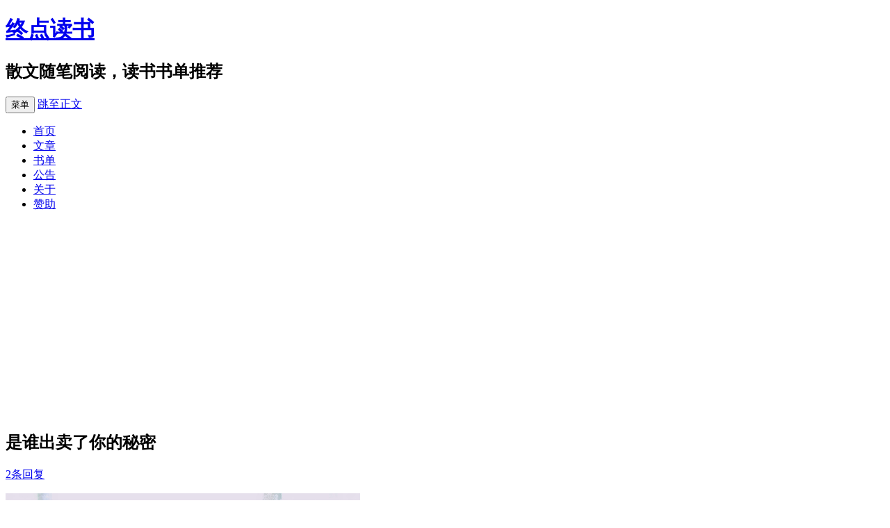

--- FILE ---
content_type: text/html; charset=UTF-8
request_url: https://finalcn.com/2013/02/2590.html
body_size: 14744
content:
<!DOCTYPE html>
<!--[if IE 7]>
<html class="ie ie7" lang="zh-Hans">
<![endif]-->
<!--[if IE 8]>
<html class="ie ie8" lang="zh-Hans">
<![endif]-->
<!--[if !(IE 7) & !(IE 8)]><!-->
<html lang="zh-Hans">
<!--<![endif]-->
<head>
<meta charset="UTF-8" />
<meta name="viewport" content="width=device-width, initial-scale=1, shrink-to-fit=no">
<meta http-equiv="X-UA-Compatible" content="IE=edge">
<title>是谁出卖了你的秘密 - 终点读书</title>
<meta name="keywords" content="信任,现实,生活" />
<meta name="description" content="最近，有一位多年的好友向我抱怨：她把一个隐私秘密告诉了关系最好、最信任的同事，要同事替她保守秘密。" />
<link rel="profile" href="https://gmpg.org/xfn/11" />
<link rel="pingback" href="https://finalcn.com/xmlrpc.php">
<!--[if lt IE 9]>
<script src="https://finalcn.com/wp-content/themes/twentytwelve/js/html5.js?ver=3.7.0" type="text/javascript"></script>
<![endif]-->
<meta name="google-adsense-account" content="ca-pub-0063924218164748">	
<meta name='robots' content='max-image-preview:large' />
<link rel='dns-prefetch' href='//fonts.googleapis.com' />
<link href='https://fonts.gstatic.com' crossorigin rel='preconnect' />
<link rel="alternate" type="application/rss+xml" title="终点读书 &raquo; Feed" href="https://finalcn.com/feed" />
<link rel="alternate" type="application/rss+xml" title="终点读书 &raquo; 评论 Feed" href="https://finalcn.com/comments/feed" />
<link rel="alternate" type="application/rss+xml" title="终点读书 &raquo; 是谁出卖了你的秘密 评论 Feed" href="https://finalcn.com/2013/02/2590.html/feed" />
<link rel="alternate" title="oEmbed (JSON)" type="application/json+oembed" href="https://finalcn.com/wp-json/oembed/1.0/embed?url=https%3A%2F%2Ffinalcn.com%2F2013%2F02%2F2590.html" />
<link rel="alternate" title="oEmbed (XML)" type="text/xml+oembed" href="https://finalcn.com/wp-json/oembed/1.0/embed?url=https%3A%2F%2Ffinalcn.com%2F2013%2F02%2F2590.html&#038;format=xml" />
<style id='wp-img-auto-sizes-contain-inline-css' type='text/css'>
img:is([sizes=auto i],[sizes^="auto," i]){contain-intrinsic-size:3000px 1500px}
/*# sourceURL=wp-img-auto-sizes-contain-inline-css */
</style>
<style id='wp-block-library-inline-css' type='text/css'>
:root{--wp-block-synced-color:#7a00df;--wp-block-synced-color--rgb:122,0,223;--wp-bound-block-color:var(--wp-block-synced-color);--wp-editor-canvas-background:#ddd;--wp-admin-theme-color:#007cba;--wp-admin-theme-color--rgb:0,124,186;--wp-admin-theme-color-darker-10:#006ba1;--wp-admin-theme-color-darker-10--rgb:0,107,160.5;--wp-admin-theme-color-darker-20:#005a87;--wp-admin-theme-color-darker-20--rgb:0,90,135;--wp-admin-border-width-focus:2px}@media (min-resolution:192dpi){:root{--wp-admin-border-width-focus:1.5px}}.wp-element-button{cursor:pointer}:root .has-very-light-gray-background-color{background-color:#eee}:root .has-very-dark-gray-background-color{background-color:#313131}:root .has-very-light-gray-color{color:#eee}:root .has-very-dark-gray-color{color:#313131}:root .has-vivid-green-cyan-to-vivid-cyan-blue-gradient-background{background:linear-gradient(135deg,#00d084,#0693e3)}:root .has-purple-crush-gradient-background{background:linear-gradient(135deg,#34e2e4,#4721fb 50%,#ab1dfe)}:root .has-hazy-dawn-gradient-background{background:linear-gradient(135deg,#faaca8,#dad0ec)}:root .has-subdued-olive-gradient-background{background:linear-gradient(135deg,#fafae1,#67a671)}:root .has-atomic-cream-gradient-background{background:linear-gradient(135deg,#fdd79a,#004a59)}:root .has-nightshade-gradient-background{background:linear-gradient(135deg,#330968,#31cdcf)}:root .has-midnight-gradient-background{background:linear-gradient(135deg,#020381,#2874fc)}:root{--wp--preset--font-size--normal:16px;--wp--preset--font-size--huge:42px}.has-regular-font-size{font-size:1em}.has-larger-font-size{font-size:2.625em}.has-normal-font-size{font-size:var(--wp--preset--font-size--normal)}.has-huge-font-size{font-size:var(--wp--preset--font-size--huge)}.has-text-align-center{text-align:center}.has-text-align-left{text-align:left}.has-text-align-right{text-align:right}.has-fit-text{white-space:nowrap!important}#end-resizable-editor-section{display:none}.aligncenter{clear:both}.items-justified-left{justify-content:flex-start}.items-justified-center{justify-content:center}.items-justified-right{justify-content:flex-end}.items-justified-space-between{justify-content:space-between}.screen-reader-text{border:0;clip-path:inset(50%);height:1px;margin:-1px;overflow:hidden;padding:0;position:absolute;width:1px;word-wrap:normal!important}.screen-reader-text:focus{background-color:#ddd;clip-path:none;color:#444;display:block;font-size:1em;height:auto;left:5px;line-height:normal;padding:15px 23px 14px;text-decoration:none;top:5px;width:auto;z-index:100000}html :where(.has-border-color){border-style:solid}html :where([style*=border-top-color]){border-top-style:solid}html :where([style*=border-right-color]){border-right-style:solid}html :where([style*=border-bottom-color]){border-bottom-style:solid}html :where([style*=border-left-color]){border-left-style:solid}html :where([style*=border-width]){border-style:solid}html :where([style*=border-top-width]){border-top-style:solid}html :where([style*=border-right-width]){border-right-style:solid}html :where([style*=border-bottom-width]){border-bottom-style:solid}html :where([style*=border-left-width]){border-left-style:solid}html :where(img[class*=wp-image-]){height:auto;max-width:100%}:where(figure){margin:0 0 1em}html :where(.is-position-sticky){--wp-admin--admin-bar--position-offset:var(--wp-admin--admin-bar--height,0px)}@media screen and (max-width:600px){html :where(.is-position-sticky){--wp-admin--admin-bar--position-offset:0px}}

/*# sourceURL=wp-block-library-inline-css */
</style><style id='global-styles-inline-css' type='text/css'>
:root{--wp--preset--aspect-ratio--square: 1;--wp--preset--aspect-ratio--4-3: 4/3;--wp--preset--aspect-ratio--3-4: 3/4;--wp--preset--aspect-ratio--3-2: 3/2;--wp--preset--aspect-ratio--2-3: 2/3;--wp--preset--aspect-ratio--16-9: 16/9;--wp--preset--aspect-ratio--9-16: 9/16;--wp--preset--color--black: #000000;--wp--preset--color--cyan-bluish-gray: #abb8c3;--wp--preset--color--white: #fff;--wp--preset--color--pale-pink: #f78da7;--wp--preset--color--vivid-red: #cf2e2e;--wp--preset--color--luminous-vivid-orange: #ff6900;--wp--preset--color--luminous-vivid-amber: #fcb900;--wp--preset--color--light-green-cyan: #7bdcb5;--wp--preset--color--vivid-green-cyan: #00d084;--wp--preset--color--pale-cyan-blue: #8ed1fc;--wp--preset--color--vivid-cyan-blue: #0693e3;--wp--preset--color--vivid-purple: #9b51e0;--wp--preset--color--blue: #21759b;--wp--preset--color--dark-gray: #444;--wp--preset--color--medium-gray: #9f9f9f;--wp--preset--color--light-gray: #e6e6e6;--wp--preset--gradient--vivid-cyan-blue-to-vivid-purple: linear-gradient(135deg,rgb(6,147,227) 0%,rgb(155,81,224) 100%);--wp--preset--gradient--light-green-cyan-to-vivid-green-cyan: linear-gradient(135deg,rgb(122,220,180) 0%,rgb(0,208,130) 100%);--wp--preset--gradient--luminous-vivid-amber-to-luminous-vivid-orange: linear-gradient(135deg,rgb(252,185,0) 0%,rgb(255,105,0) 100%);--wp--preset--gradient--luminous-vivid-orange-to-vivid-red: linear-gradient(135deg,rgb(255,105,0) 0%,rgb(207,46,46) 100%);--wp--preset--gradient--very-light-gray-to-cyan-bluish-gray: linear-gradient(135deg,rgb(238,238,238) 0%,rgb(169,184,195) 100%);--wp--preset--gradient--cool-to-warm-spectrum: linear-gradient(135deg,rgb(74,234,220) 0%,rgb(151,120,209) 20%,rgb(207,42,186) 40%,rgb(238,44,130) 60%,rgb(251,105,98) 80%,rgb(254,248,76) 100%);--wp--preset--gradient--blush-light-purple: linear-gradient(135deg,rgb(255,206,236) 0%,rgb(152,150,240) 100%);--wp--preset--gradient--blush-bordeaux: linear-gradient(135deg,rgb(254,205,165) 0%,rgb(254,45,45) 50%,rgb(107,0,62) 100%);--wp--preset--gradient--luminous-dusk: linear-gradient(135deg,rgb(255,203,112) 0%,rgb(199,81,192) 50%,rgb(65,88,208) 100%);--wp--preset--gradient--pale-ocean: linear-gradient(135deg,rgb(255,245,203) 0%,rgb(182,227,212) 50%,rgb(51,167,181) 100%);--wp--preset--gradient--electric-grass: linear-gradient(135deg,rgb(202,248,128) 0%,rgb(113,206,126) 100%);--wp--preset--gradient--midnight: linear-gradient(135deg,rgb(2,3,129) 0%,rgb(40,116,252) 100%);--wp--preset--font-size--small: 13px;--wp--preset--font-size--medium: 20px;--wp--preset--font-size--large: 36px;--wp--preset--font-size--x-large: 42px;--wp--preset--spacing--20: 0.44rem;--wp--preset--spacing--30: 0.67rem;--wp--preset--spacing--40: 1rem;--wp--preset--spacing--50: 1.5rem;--wp--preset--spacing--60: 2.25rem;--wp--preset--spacing--70: 3.38rem;--wp--preset--spacing--80: 5.06rem;--wp--preset--shadow--natural: 6px 6px 9px rgba(0, 0, 0, 0.2);--wp--preset--shadow--deep: 12px 12px 50px rgba(0, 0, 0, 0.4);--wp--preset--shadow--sharp: 6px 6px 0px rgba(0, 0, 0, 0.2);--wp--preset--shadow--outlined: 6px 6px 0px -3px rgb(255, 255, 255), 6px 6px rgb(0, 0, 0);--wp--preset--shadow--crisp: 6px 6px 0px rgb(0, 0, 0);}:where(.is-layout-flex){gap: 0.5em;}:where(.is-layout-grid){gap: 0.5em;}body .is-layout-flex{display: flex;}.is-layout-flex{flex-wrap: wrap;align-items: center;}.is-layout-flex > :is(*, div){margin: 0;}body .is-layout-grid{display: grid;}.is-layout-grid > :is(*, div){margin: 0;}:where(.wp-block-columns.is-layout-flex){gap: 2em;}:where(.wp-block-columns.is-layout-grid){gap: 2em;}:where(.wp-block-post-template.is-layout-flex){gap: 1.25em;}:where(.wp-block-post-template.is-layout-grid){gap: 1.25em;}.has-black-color{color: var(--wp--preset--color--black) !important;}.has-cyan-bluish-gray-color{color: var(--wp--preset--color--cyan-bluish-gray) !important;}.has-white-color{color: var(--wp--preset--color--white) !important;}.has-pale-pink-color{color: var(--wp--preset--color--pale-pink) !important;}.has-vivid-red-color{color: var(--wp--preset--color--vivid-red) !important;}.has-luminous-vivid-orange-color{color: var(--wp--preset--color--luminous-vivid-orange) !important;}.has-luminous-vivid-amber-color{color: var(--wp--preset--color--luminous-vivid-amber) !important;}.has-light-green-cyan-color{color: var(--wp--preset--color--light-green-cyan) !important;}.has-vivid-green-cyan-color{color: var(--wp--preset--color--vivid-green-cyan) !important;}.has-pale-cyan-blue-color{color: var(--wp--preset--color--pale-cyan-blue) !important;}.has-vivid-cyan-blue-color{color: var(--wp--preset--color--vivid-cyan-blue) !important;}.has-vivid-purple-color{color: var(--wp--preset--color--vivid-purple) !important;}.has-black-background-color{background-color: var(--wp--preset--color--black) !important;}.has-cyan-bluish-gray-background-color{background-color: var(--wp--preset--color--cyan-bluish-gray) !important;}.has-white-background-color{background-color: var(--wp--preset--color--white) !important;}.has-pale-pink-background-color{background-color: var(--wp--preset--color--pale-pink) !important;}.has-vivid-red-background-color{background-color: var(--wp--preset--color--vivid-red) !important;}.has-luminous-vivid-orange-background-color{background-color: var(--wp--preset--color--luminous-vivid-orange) !important;}.has-luminous-vivid-amber-background-color{background-color: var(--wp--preset--color--luminous-vivid-amber) !important;}.has-light-green-cyan-background-color{background-color: var(--wp--preset--color--light-green-cyan) !important;}.has-vivid-green-cyan-background-color{background-color: var(--wp--preset--color--vivid-green-cyan) !important;}.has-pale-cyan-blue-background-color{background-color: var(--wp--preset--color--pale-cyan-blue) !important;}.has-vivid-cyan-blue-background-color{background-color: var(--wp--preset--color--vivid-cyan-blue) !important;}.has-vivid-purple-background-color{background-color: var(--wp--preset--color--vivid-purple) !important;}.has-black-border-color{border-color: var(--wp--preset--color--black) !important;}.has-cyan-bluish-gray-border-color{border-color: var(--wp--preset--color--cyan-bluish-gray) !important;}.has-white-border-color{border-color: var(--wp--preset--color--white) !important;}.has-pale-pink-border-color{border-color: var(--wp--preset--color--pale-pink) !important;}.has-vivid-red-border-color{border-color: var(--wp--preset--color--vivid-red) !important;}.has-luminous-vivid-orange-border-color{border-color: var(--wp--preset--color--luminous-vivid-orange) !important;}.has-luminous-vivid-amber-border-color{border-color: var(--wp--preset--color--luminous-vivid-amber) !important;}.has-light-green-cyan-border-color{border-color: var(--wp--preset--color--light-green-cyan) !important;}.has-vivid-green-cyan-border-color{border-color: var(--wp--preset--color--vivid-green-cyan) !important;}.has-pale-cyan-blue-border-color{border-color: var(--wp--preset--color--pale-cyan-blue) !important;}.has-vivid-cyan-blue-border-color{border-color: var(--wp--preset--color--vivid-cyan-blue) !important;}.has-vivid-purple-border-color{border-color: var(--wp--preset--color--vivid-purple) !important;}.has-vivid-cyan-blue-to-vivid-purple-gradient-background{background: var(--wp--preset--gradient--vivid-cyan-blue-to-vivid-purple) !important;}.has-light-green-cyan-to-vivid-green-cyan-gradient-background{background: var(--wp--preset--gradient--light-green-cyan-to-vivid-green-cyan) !important;}.has-luminous-vivid-amber-to-luminous-vivid-orange-gradient-background{background: var(--wp--preset--gradient--luminous-vivid-amber-to-luminous-vivid-orange) !important;}.has-luminous-vivid-orange-to-vivid-red-gradient-background{background: var(--wp--preset--gradient--luminous-vivid-orange-to-vivid-red) !important;}.has-very-light-gray-to-cyan-bluish-gray-gradient-background{background: var(--wp--preset--gradient--very-light-gray-to-cyan-bluish-gray) !important;}.has-cool-to-warm-spectrum-gradient-background{background: var(--wp--preset--gradient--cool-to-warm-spectrum) !important;}.has-blush-light-purple-gradient-background{background: var(--wp--preset--gradient--blush-light-purple) !important;}.has-blush-bordeaux-gradient-background{background: var(--wp--preset--gradient--blush-bordeaux) !important;}.has-luminous-dusk-gradient-background{background: var(--wp--preset--gradient--luminous-dusk) !important;}.has-pale-ocean-gradient-background{background: var(--wp--preset--gradient--pale-ocean) !important;}.has-electric-grass-gradient-background{background: var(--wp--preset--gradient--electric-grass) !important;}.has-midnight-gradient-background{background: var(--wp--preset--gradient--midnight) !important;}.has-small-font-size{font-size: var(--wp--preset--font-size--small) !important;}.has-medium-font-size{font-size: var(--wp--preset--font-size--medium) !important;}.has-large-font-size{font-size: var(--wp--preset--font-size--large) !important;}.has-x-large-font-size{font-size: var(--wp--preset--font-size--x-large) !important;}
/*# sourceURL=global-styles-inline-css */
</style>

<style id='classic-theme-styles-inline-css' type='text/css'>
/*! This file is auto-generated */
.wp-block-button__link{color:#fff;background-color:#32373c;border-radius:9999px;box-shadow:none;text-decoration:none;padding:calc(.667em + 2px) calc(1.333em + 2px);font-size:1.125em}.wp-block-file__button{background:#32373c;color:#fff;text-decoration:none}
/*# sourceURL=/wp-includes/css/classic-themes.min.css */
</style>
<link rel='stylesheet' id='twentytwelve-fonts-css' href='https://fonts.googleapis.com/css?family=Open+Sans%3A400italic%2C700italic%2C400%2C700&#038;subset=latin%2Clatin-ext&#038;display=fallback' type='text/css' media='all' />
<link rel='stylesheet' id='twentytwelve-style-css' href='https://finalcn.com/wp-content/themes/twentytwelve/style.css?ver=20221101' type='text/css' media='all' />
<link rel='stylesheet' id='twentytwelve-block-style-css' href='https://finalcn.com/wp-content/themes/twentytwelve/css/blocks.css?ver=20190406' type='text/css' media='all' />
<link rel='stylesheet' id='dark-mode-css' href='https://finalcn.com/wp-content/themes/twentytwelve/dark-mode.css?ver=1.0.0' type='text/css' media='all' />
<script type="76bf0a67d513f8c97f596782-text/javascript" src="https://finalcn.com/wp-includes/js/jquery/jquery.min.js?ver=3.7.1" id="jquery-core-js"></script>
<script type="76bf0a67d513f8c97f596782-text/javascript" src="https://finalcn.com/wp-includes/js/jquery/jquery-migrate.min.js?ver=3.4.1" id="jquery-migrate-js"></script>
<link rel="https://api.w.org/" href="https://finalcn.com/wp-json/" /><link rel="alternate" title="JSON" type="application/json" href="https://finalcn.com/wp-json/wp/v2/posts/2590" /><link rel="EditURI" type="application/rsd+xml" title="RSD" href="https://finalcn.com/xmlrpc.php?rsd" />
<meta name="generator" content="WordPress 6.9" />
<link rel="canonical" href="https://finalcn.com/2013/02/2590.html" />
<link rel='shortlink' href='https://finalcn.com/?p=2590' />
<style type="text/css">.recentcomments a{display:inline !important;padding:0 !important;margin:0 !important;}</style><link rel='stylesheet' id='yarppRelatedCss-css' href='https://finalcn.com/wp-content/plugins/yet-another-related-posts-plugin/style/related.css?ver=5.30.11' type='text/css' media='all' />
</head>

<body class="wp-singular post-template-default single single-post postid-2590 single-format-standard wp-embed-responsive wp-theme-twentytwelve custom-font-enabled single-author">
<div id="page" class="hfeed site">
	<header id="masthead" class="site-header">
		<hgroup>
			<h1 class="site-title"><a href="https://finalcn.com/" title="终点读书" rel="home">终点读书</a></h1>
			<h2 class="site-description">散文随笔阅读，读书书单推荐</h2>
		</hgroup>

		<nav id="site-navigation" class="main-navigation">
			<button class="menu-toggle">菜单</button>
			<a class="assistive-text" href="#content" title="跳至正文">跳至正文</a>
			<div class="menu-menus-container"><ul id="menu-menus" class="nav-menu"><li id="menu-item-6" class="menu-item menu-item-type-custom menu-item-object-custom menu-item-6"><a href="http://www.finalcn.com/">首页</a></li>
<li id="menu-item-13419" class="menu-item menu-item-type-taxonomy menu-item-object-category current-post-ancestor current-menu-parent current-post-parent menu-item-13419"><a href="https://finalcn.com/category/article">文章</a></li>
<li id="menu-item-13327" class="menu-item menu-item-type-taxonomy menu-item-object-category menu-item-13327"><a href="https://finalcn.com/category/book">书单</a></li>
<li id="menu-item-12301" class="menu-item menu-item-type-taxonomy menu-item-object-category menu-item-12301"><a href="https://finalcn.com/category/notice">公告</a></li>
<li id="menu-item-11011" class="menu-item menu-item-type-post_type menu-item-object-page menu-item-11011"><a href="https://finalcn.com/about">关于</a></li>
<li id="menu-item-13423" class="menu-item menu-item-type-post_type menu-item-object-page menu-item-13423"><a href="https://finalcn.com/sponsor1">赞助</a></li>
</ul></div>		</nav><!-- #site-navigation -->

			</header><!-- #masthead -->

	<div id="main" class="wrapper">

	<div id="primary" class="site-content">
		<div id="content" role="main">

			
				
	<article id="post-2590" class="post-2590 post type-post status-publish format-standard hentry category-article tag-200 tag-96 tag-18">
				<header class="entry-header">
			
						<h2 class="entry-title">是谁出卖了你的秘密</h2>
										<div class="comments-link">
					<a href="https://finalcn.com/2013/02/2590.html#comments">2条回复</a>				</div><!-- .comments-link -->
					</header><!-- .entry-header -->

				<div class="entry-content">
			<p><img decoding="async" alt="清新、治愈系、美好、姑娘" src="http://www.finalcn.com/wp-content/uploads/2013/02/0236196GL.jpg" /></p>
<p>作者： 孙亮</p>
<p>最近，有一位多年的好友向我抱怨：她把一个隐私秘密告诉了关系最好、最信任的同事，要同事替她保守秘密。这个同事信誓旦旦地说绝对不会告诉别人，但不久却发现全公司所有的同事都知道了这个秘密，都用异样的眼光看着她，让她在公司抬不起头来，甚至还传到了公司老总的耳朵里。虽然在公司发展得很好，但她也只有辞职离开这个公司，另谋出路。她恨透了那个出卖她的家伙。<span id="more-2590"></span></p>
<p>我的这个朋友有点大大咧咧，喜欢说话，这样的事情其实早已不是第一次发生。听了她的抱怨，我笑了笑。我说：“别生气了，我最近看了一个故事很不错，讲给你听听：</p>
<p>“森林里，很多动物特别是狐狸垂涎刺猬的美味很久了，但一直苦于刺猬的一身硬刺——只要狐狸一靠近，刺猬便蜷成一个大刺球，让狐狸一点办法都没有。</p>
<p>“刺猬和乌鸦是好朋友。一天，刺猬和乌鸦聊天，乌鸦很羡慕刺猬有这么好的铠甲，便说：‘刺猬老兄，你的这一身铠甲真好啊，就连森林里最狡猾的狐狸都拿你没有办法，我真崇拜你，要是我能有这身铠甲就好了，就不会被其他动物欺负了！’刺猬经不起乌鸦的吹捧，有点飘飘然，忍不住对乌鸦说：‘乌鸦老弟，其实，我的铠甲也不是没有弱点，当我全身蜷起时，腹部还有一个小眼不能完全蜷起。如果朝那个小眼吹气，我受不了痒，就会打开身体。’乌鸦听了十分惊讶，原来刺猬还有这样一个小秘密。刺猬说完后，对乌鸦说，‘你是我最好、最信任的朋友，我这个秘密只跟你说过，你可千万要替我保密，要是传出去被其他动物特别是那讨厌的狐狸知道了，那我就死定了。’乌鸦信誓旦旦地说：‘刺猬老兄，放心好了，你是我的好朋友、好兄弟，我怎么会出卖你呢？’</p>
<p>“喜鹊是乌鸦最好的朋友，一次闲聊乌鸦说漏了嘴，把刺猬的这个秘密告诉了喜鹊，但要求喜鹊千万不能告诉其他动物，特别是讨厌的狐狸，喜鹊也信誓旦旦地答应了。后来，喜鹊也不小心告诉了大雁，大雁告诉了百灵，百灵告诉了鹦鹉……不久，包括松鼠在内的很多动物都知道了刺猬的秘密。一次，松鼠一不小心落在了狐狸的手中。就在狐狸要吃掉松鼠的时候，松鼠突然想到了刺猬的秘密，便对狐狸说：‘狐狸大哥，听说你很想尝尝刺猬的美味，如果你放了我，我就告诉你刺猬的死穴。’狐狸眼珠子一转，便放了松鼠，松鼠就把刺猬的秘密告诉了狐狸。</p>
<p>“结果可想而知，在狐狸咬住刺猬，刺猬像往常一样蜷起身体用坚硬的铠甲护身时，狐狸向它柔软的腹部小孔里吹气，受不了痒的刺猬不得不打开身体，在即将成为狐狸口中的美餐时，刺猬绝望地大喊：‘乌鸦，我是那么信任你，你为什么要出卖我！’”</p>
<p>到底是谁出卖了刺猬呢？是乌鸦，是喜鹊、大雁、百灵、鹦鹉……还是松鼠？</p>
<p>朋友一言未发，听着我讲完故事，若有所思。四目相对，我知道她应该明白“是谁出卖了刺猬”，也应该想明白了她为什么会出现之前的那些情况，也许还知道了今后该如何去保守自己的秘密。</p>
<p>是谁出卖了刺猬？其实，真正出卖刺猬的恰恰正是它自己！因为正是它自己第一个说出这个秘密的，它不明白生活在一个充满危险、弱肉强食的森林里，只有它的一身硬刺才能唯一并真正地保护自己，而它却为逞一时口舌之快，把自身的致命弱点告诉了所谓的好朋友——乌鸦，而最终自己却成为狐狸口中的美餐。</p>
<p>和刺猬一样，每个人都有其心灵最柔软的地方、最不愿意让人知道的秘密，在并不平坦的人生道路上行走，在竞争激烈的职场上拼斗，自己的秘密正是自己弱点和隐痛，唯有很好的守住这个秘密才能更好地保护自己。但很多时候第一个说出秘密的人正是你自己，如果一个人，自己都不能替自己保守秘密，又怎能苛求别人的坚守？别埋怨别人的“出卖”，你的秘密要你自己保守。</p>
<div class='yarpp yarpp-related yarpp-related-website yarpp-template-list'>
<!-- YARPP List -->
<h3>相关文章：</h3><ol>
<li><a href="https://finalcn.com/2013/01/1972.html" rel="bookmark" title="我们生活在巨大的差距里">我们生活在巨大的差距里</a></li>
<li><a href="https://finalcn.com/2013/04/4181.html" rel="bookmark" title="我们心中的蛀虫">我们心中的蛀虫</a></li>
<li><a href="https://finalcn.com/2013/01/1218.html" rel="bookmark" title="普通人的绝症">普通人的绝症</a></li>
<li><a href="https://finalcn.com/2013/05/4768.html" rel="bookmark" title="正视现实">正视现实</a></li>
</ol>
</div>
			
						<!--google ad-->
			<script async src="https://pagead2.googlesyndication.com/pagead/js/adsbygoogle.js?client=ca-pub-0063924218164748" crossorigin="anonymous" type="76bf0a67d513f8c97f596782-text/javascript"></script>
<!-- blog-article -->
<ins class="adsbygoogle"
     style="display:block"
     data-ad-client="ca-pub-0063924218164748"
     data-ad-slot="8380712941"
     data-ad-format="auto"
     data-full-width-responsive="true"></ins>
<script type="76bf0a67d513f8c97f596782-text/javascript">
     (adsbygoogle = window.adsbygoogle || []).push({});
</script>
		<!-- google ad -->	
								
			
					</div><!-- .entry-content -->
		
		<footer class="entry-meta">
			本条目发布于<a href="https://finalcn.com/2013/02/2590.html" title="12:00" rel="bookmark"><time class="entry-date" datetime="2013-02-24T12:00:10+08:00">2013-02-24</time></a>。属于<a href="https://finalcn.com/category/article" rel="category tag">文章</a>分类，被贴了 <a href="https://finalcn.com/tag/%e4%bf%a1%e4%bb%bb" rel="tag">信任</a>、<a href="https://finalcn.com/tag/%e7%8e%b0%e5%ae%9e" rel="tag">现实</a>、<a href="https://finalcn.com/tag/%e7%94%9f%e6%b4%bb" rel="tag">生活</a> 标签。<span class="by-author">作者是<span class="author vcard"><a class="url fn n" href="https://finalcn.com/author/finalcn" title="查看所有由终点读书发布的文章" rel="author">终点读书</a></span>。</span>			5,988 次浏览<!-- 展示阅读数 -->
								</footer><!-- .entry-meta -->
	</article><!-- #post -->

				<nav class="nav-single">
					<h3 class="assistive-text">文章导航</h3>
					<span class="nav-previous"><a href="https://finalcn.com/2013/02/2584.html" rel="prev"><span class="meta-nav">&larr;</span> 父亲最后的回应</a></span>
					<span class="nav-next"><a href="https://finalcn.com/2013/02/2613.html" rel="next">想报复，请活得光彩照人 <span class="meta-nav">&rarr;</span></a></span>
				</nav><!-- .nav-single -->

				
<div id="comments" class="comments-area">

	
			<h2 class="comments-title">
			《<span>是谁出卖了你的秘密</span>》有2个想法		</h2>

		<ol class="commentlist">
					<li class="comment even thread-even depth-1" id="li-comment-830">
		<article id="comment-830" class="comment">
			<header class="comment-meta comment-author vcard">
				<img alt='' src='https://gravatar.lingchenzi.com/avatar/b0f6850536824e31780086083f795773a66ac57398cf14af9cc6ac0780f6d4f2?s=44&#038;d=identicon&#038;r=g' srcset='https://gravatar.lingchenzi.com/avatar/b0f6850536824e31780086083f795773a66ac57398cf14af9cc6ac0780f6d4f2?s=88&#038;d=identicon&#038;r=g 2x' class='avatar avatar-44 photo' height='44' width='44' decoding='async'/><cite><b class="fn">独孤剑圣</b> </cite><a href="https://finalcn.com/2013/02/2590.html#comment-830"><time datetime="2013-03-03T20:44:30+08:00">2013-03-03 20:44</time></a>				</header><!-- .comment-meta -->

				
				
				<section class="comment-content comment">
				<p>和刺猬一样，每个人都有其心灵最柔软的地方、最不愿意让人知道的秘密，在并不平坦的人生道路上行走，在竞争激烈的职场上拼斗，自己的秘密正是自己弱点和隐痛，唯有很好的守住这个秘密才能更好地保护自己。但很多时候第一个说出秘密的人正是你自己，如果一个人，自己都不能替自己保守秘密，又怎能苛求别人的坚守？别埋怨别人的“出卖”，你的秘密要你自己保守。</p>
								</section><!-- .comment-content -->

				<div class="reply">
				<a rel="nofollow" class="comment-reply-link" href="https://finalcn.com/2013/02/2590.html?replytocom=830#respond" data-commentid="830" data-postid="2590" data-belowelement="comment-830" data-respondelement="respond" data-replyto="回复给 独孤剑圣" aria-label="回复给 独孤剑圣">回复</a> <span>&darr;</span>				</div><!-- .reply -->
			</article><!-- #comment-## -->
				</li><!-- #comment-## -->
		<li class="comment odd alt thread-odd thread-alt depth-1" id="li-comment-21525">
		<article id="comment-21525" class="comment">
			<header class="comment-meta comment-author vcard">
				<img alt='' src='https://gravatar.lingchenzi.com/avatar/55d3bd5737f7d3a95dc194ab2b27da4e901464b457598734422177f294ddda73?s=44&#038;d=identicon&#038;r=g' srcset='https://gravatar.lingchenzi.com/avatar/55d3bd5737f7d3a95dc194ab2b27da4e901464b457598734422177f294ddda73?s=88&#038;d=identicon&#038;r=g 2x' class='avatar avatar-44 photo' height='44' width='44' decoding='async'/><cite><b class="fn">出发吧</b> </cite><a href="https://finalcn.com/2013/02/2590.html#comment-21525"><time datetime="2015-01-04T10:08:02+08:00">2015-01-04 10:08</time></a>				</header><!-- .comment-meta -->

				
				
				<section class="comment-content comment">
				<p>逞口舌之快是人的弱点，失去了理性控制得嘴巴害了自己</p>
								</section><!-- .comment-content -->

				<div class="reply">
				<a rel="nofollow" class="comment-reply-link" href="https://finalcn.com/2013/02/2590.html?replytocom=21525#respond" data-commentid="21525" data-postid="2590" data-belowelement="comment-21525" data-respondelement="respond" data-replyto="回复给 出发吧" aria-label="回复给 出发吧">回复</a> <span>&darr;</span>				</div><!-- .reply -->
			</article><!-- #comment-## -->
				</li><!-- #comment-## -->
		</ol><!-- .commentlist -->

		
		
	
		<div id="respond" class="comment-respond">
		<h3 id="reply-title" class="comment-reply-title">发表回复 <small><a rel="nofollow" id="cancel-comment-reply-link" href="/2013/02/2590.html#respond" style="display:none;">取消回复</a></small></h3><form action="https://finalcn.com/wp-comments-post.php" method="post" id="commentform" class="comment-form"><p class="comment-notes"><span id="email-notes">您的邮箱地址不会被公开。</span> <span class="required-field-message">必填项已用 <span class="required">*</span> 标注</span></p><p class="comment-form-comment"><label for="comment">评论 <span class="required">*</span></label> <textarea id="comment" name="comment" cols="45" rows="8" maxlength="65525" required="required"></textarea></p><p class="comment-form-author"><label for="author">显示名称 <span class="required">*</span></label> <input id="author" name="author" type="text" value="" size="30" maxlength="245" autocomplete="name" required="required" /></p>
<p class="comment-form-email"><label for="email">邮箱 <span class="required">*</span></label> <input id="email" name="email" type="text" value="" size="30" maxlength="100" aria-describedby="email-notes" autocomplete="email" required="required" /></p>
<p class="comment-form-url"><label for="url">网站</label> <input id="url" name="url" type="text" value="" size="30" maxlength="200" autocomplete="url" /></p>
<p class="form-submit"><input name="submit" type="submit" id="submit" class="submit" value="发表评论" /> <input type='hidden' name='comment_post_ID' value='2590' id='comment_post_ID' />
<input type='hidden' name='comment_parent' id='comment_parent' value='0' />
</p><p style="display: none;"><input type="hidden" id="akismet_comment_nonce" name="akismet_comment_nonce" value="69194ee7a5" /></p><p style="display: none !important;" class="akismet-fields-container" data-prefix="ak_"><label>&#916;<textarea name="ak_hp_textarea" cols="45" rows="8" maxlength="100"></textarea></label><input type="hidden" id="ak_js_1" name="ak_js" value="209"/><script type="76bf0a67d513f8c97f596782-text/javascript">document.getElementById( "ak_js_1" ).setAttribute( "value", ( new Date() ).getTime() );</script></p></form>	</div><!-- #respond -->
	
</div><!-- #comments .comments-area -->

			
		</div><!-- #content -->
	</div><!-- #primary -->


			<div id="secondary" class="widget-area" role="complementary">
			<aside id="search-6" class="widget widget_search"><form role="search" method="get" id="searchform" class="searchform" action="https://finalcn.com/">
				<div>
					<label class="screen-reader-text" for="s">搜索：</label>
					<input type="text" value="" name="s" id="s" />
					<input type="submit" id="searchsubmit" value="搜索" />
				</div>
			</form></aside><aside id="custom_html-2" class="widget_text widget widget_custom_html"><div class="textwidget custom-html-widget"><!-- ad --><script async src="https://pagead2.googlesyndication.com/pagead/js/adsbygoogle.js" type="76bf0a67d513f8c97f596782-text/javascript"></script>
<!-- finalcn-sidebar -->
<ins class="adsbygoogle"
     style="display:block"
     data-ad-client="ca-pub-0063924218164748"
     data-ad-slot="6809669327"
     data-ad-format="auto"
     data-full-width-responsive="true"></ins>
<script type="76bf0a67d513f8c97f596782-text/javascript">
     (adsbygoogle = window.adsbygoogle || []).push({});
</script><!-- ad --></div></aside><aside id="archives-6" class="widget widget_archive"><h3 class="widget-title">归档</h3>		<label class="screen-reader-text" for="archives-dropdown-6">归档</label>
		<select id="archives-dropdown-6" name="archive-dropdown">
			
			<option value="">选择月份</option>
				<option value='https://finalcn.com/date/2025/10'> 2025 年 10 月 &nbsp;(1)</option>
	<option value='https://finalcn.com/date/2024/12'> 2024 年 12 月 &nbsp;(1)</option>
	<option value='https://finalcn.com/date/2024/10'> 2024 年 10 月 &nbsp;(1)</option>
	<option value='https://finalcn.com/date/2024/09'> 2024 年 9 月 &nbsp;(1)</option>
	<option value='https://finalcn.com/date/2024/08'> 2024 年 8 月 &nbsp;(1)</option>
	<option value='https://finalcn.com/date/2024/07'> 2024 年 7 月 &nbsp;(5)</option>
	<option value='https://finalcn.com/date/2024/06'> 2024 年 6 月 &nbsp;(1)</option>
	<option value='https://finalcn.com/date/2024/04'> 2024 年 4 月 &nbsp;(9)</option>
	<option value='https://finalcn.com/date/2024/01'> 2024 年 1 月 &nbsp;(1)</option>
	<option value='https://finalcn.com/date/2023/12'> 2023 年 12 月 &nbsp;(1)</option>
	<option value='https://finalcn.com/date/2023/01'> 2023 年 1 月 &nbsp;(1)</option>
	<option value='https://finalcn.com/date/2022/12'> 2022 年 12 月 &nbsp;(3)</option>
	<option value='https://finalcn.com/date/2022/05'> 2022 年 5 月 &nbsp;(1)</option>
	<option value='https://finalcn.com/date/2022/03'> 2022 年 3 月 &nbsp;(1)</option>
	<option value='https://finalcn.com/date/2022/01'> 2022 年 1 月 &nbsp;(2)</option>
	<option value='https://finalcn.com/date/2021/12'> 2021 年 12 月 &nbsp;(1)</option>
	<option value='https://finalcn.com/date/2021/11'> 2021 年 11 月 &nbsp;(1)</option>
	<option value='https://finalcn.com/date/2021/08'> 2021 年 8 月 &nbsp;(1)</option>
	<option value='https://finalcn.com/date/2021/05'> 2021 年 5 月 &nbsp;(1)</option>
	<option value='https://finalcn.com/date/2021/03'> 2021 年 3 月 &nbsp;(1)</option>
	<option value='https://finalcn.com/date/2021/01'> 2021 年 1 月 &nbsp;(2)</option>
	<option value='https://finalcn.com/date/2020/12'> 2020 年 12 月 &nbsp;(4)</option>
	<option value='https://finalcn.com/date/2020/01'> 2020 年 1 月 &nbsp;(1)</option>
	<option value='https://finalcn.com/date/2019/06'> 2019 年 6 月 &nbsp;(1)</option>
	<option value='https://finalcn.com/date/2019/05'> 2019 年 5 月 &nbsp;(1)</option>
	<option value='https://finalcn.com/date/2019/04'> 2019 年 4 月 &nbsp;(1)</option>
	<option value='https://finalcn.com/date/2019/03'> 2019 年 3 月 &nbsp;(1)</option>
	<option value='https://finalcn.com/date/2019/02'> 2019 年 2 月 &nbsp;(2)</option>
	<option value='https://finalcn.com/date/2019/01'> 2019 年 1 月 &nbsp;(4)</option>
	<option value='https://finalcn.com/date/2018/12'> 2018 年 12 月 &nbsp;(2)</option>
	<option value='https://finalcn.com/date/2018/11'> 2018 年 11 月 &nbsp;(2)</option>
	<option value='https://finalcn.com/date/2018/10'> 2018 年 10 月 &nbsp;(3)</option>
	<option value='https://finalcn.com/date/2018/09'> 2018 年 9 月 &nbsp;(2)</option>
	<option value='https://finalcn.com/date/2018/08'> 2018 年 8 月 &nbsp;(2)</option>
	<option value='https://finalcn.com/date/2018/07'> 2018 年 7 月 &nbsp;(2)</option>
	<option value='https://finalcn.com/date/2018/06'> 2018 年 6 月 &nbsp;(2)</option>
	<option value='https://finalcn.com/date/2018/05'> 2018 年 5 月 &nbsp;(4)</option>
	<option value='https://finalcn.com/date/2018/04'> 2018 年 4 月 &nbsp;(4)</option>
	<option value='https://finalcn.com/date/2018/03'> 2018 年 3 月 &nbsp;(4)</option>
	<option value='https://finalcn.com/date/2018/02'> 2018 年 2 月 &nbsp;(2)</option>
	<option value='https://finalcn.com/date/2018/01'> 2018 年 1 月 &nbsp;(5)</option>
	<option value='https://finalcn.com/date/2017/12'> 2017 年 12 月 &nbsp;(8)</option>
	<option value='https://finalcn.com/date/2017/11'> 2017 年 11 月 &nbsp;(1)</option>
	<option value='https://finalcn.com/date/2017/08'> 2017 年 8 月 &nbsp;(2)</option>
	<option value='https://finalcn.com/date/2017/07'> 2017 年 7 月 &nbsp;(2)</option>
	<option value='https://finalcn.com/date/2017/06'> 2017 年 6 月 &nbsp;(6)</option>
	<option value='https://finalcn.com/date/2017/05'> 2017 年 5 月 &nbsp;(2)</option>
	<option value='https://finalcn.com/date/2017/04'> 2017 年 4 月 &nbsp;(2)</option>
	<option value='https://finalcn.com/date/2017/03'> 2017 年 3 月 &nbsp;(2)</option>
	<option value='https://finalcn.com/date/2017/02'> 2017 年 2 月 &nbsp;(1)</option>
	<option value='https://finalcn.com/date/2017/01'> 2017 年 1 月 &nbsp;(1)</option>
	<option value='https://finalcn.com/date/2016/12'> 2016 年 12 月 &nbsp;(4)</option>
	<option value='https://finalcn.com/date/2016/11'> 2016 年 11 月 &nbsp;(2)</option>
	<option value='https://finalcn.com/date/2016/10'> 2016 年 10 月 &nbsp;(2)</option>
	<option value='https://finalcn.com/date/2016/09'> 2016 年 9 月 &nbsp;(2)</option>
	<option value='https://finalcn.com/date/2016/08'> 2016 年 8 月 &nbsp;(2)</option>
	<option value='https://finalcn.com/date/2016/07'> 2016 年 7 月 &nbsp;(8)</option>
	<option value='https://finalcn.com/date/2016/06'> 2016 年 6 月 &nbsp;(9)</option>
	<option value='https://finalcn.com/date/2016/05'> 2016 年 5 月 &nbsp;(9)</option>
	<option value='https://finalcn.com/date/2016/04'> 2016 年 4 月 &nbsp;(18)</option>
	<option value='https://finalcn.com/date/2016/03'> 2016 年 3 月 &nbsp;(5)</option>
	<option value='https://finalcn.com/date/2016/02'> 2016 年 2 月 &nbsp;(2)</option>
	<option value='https://finalcn.com/date/2016/01'> 2016 年 1 月 &nbsp;(1)</option>
	<option value='https://finalcn.com/date/2015/12'> 2015 年 12 月 &nbsp;(4)</option>
	<option value='https://finalcn.com/date/2015/11'> 2015 年 11 月 &nbsp;(2)</option>
	<option value='https://finalcn.com/date/2015/10'> 2015 年 10 月 &nbsp;(5)</option>
	<option value='https://finalcn.com/date/2015/09'> 2015 年 9 月 &nbsp;(4)</option>
	<option value='https://finalcn.com/date/2015/08'> 2015 年 8 月 &nbsp;(6)</option>
	<option value='https://finalcn.com/date/2015/07'> 2015 年 7 月 &nbsp;(6)</option>
	<option value='https://finalcn.com/date/2015/06'> 2015 年 6 月 &nbsp;(15)</option>
	<option value='https://finalcn.com/date/2015/05'> 2015 年 5 月 &nbsp;(10)</option>
	<option value='https://finalcn.com/date/2015/04'> 2015 年 4 月 &nbsp;(12)</option>
	<option value='https://finalcn.com/date/2015/03'> 2015 年 3 月 &nbsp;(7)</option>
	<option value='https://finalcn.com/date/2015/02'> 2015 年 2 月 &nbsp;(2)</option>
	<option value='https://finalcn.com/date/2015/01'> 2015 年 1 月 &nbsp;(19)</option>
	<option value='https://finalcn.com/date/2014/12'> 2014 年 12 月 &nbsp;(19)</option>
	<option value='https://finalcn.com/date/2014/11'> 2014 年 11 月 &nbsp;(12)</option>
	<option value='https://finalcn.com/date/2014/10'> 2014 年 10 月 &nbsp;(7)</option>
	<option value='https://finalcn.com/date/2014/09'> 2014 年 9 月 &nbsp;(11)</option>
	<option value='https://finalcn.com/date/2014/08'> 2014 年 8 月 &nbsp;(16)</option>
	<option value='https://finalcn.com/date/2014/07'> 2014 年 7 月 &nbsp;(22)</option>
	<option value='https://finalcn.com/date/2014/06'> 2014 年 6 月 &nbsp;(27)</option>
	<option value='https://finalcn.com/date/2014/05'> 2014 年 5 月 &nbsp;(32)</option>
	<option value='https://finalcn.com/date/2014/04'> 2014 年 4 月 &nbsp;(27)</option>
	<option value='https://finalcn.com/date/2014/03'> 2014 年 3 月 &nbsp;(30)</option>
	<option value='https://finalcn.com/date/2014/02'> 2014 年 2 月 &nbsp;(11)</option>
	<option value='https://finalcn.com/date/2014/01'> 2014 年 1 月 &nbsp;(15)</option>
	<option value='https://finalcn.com/date/2013/12'> 2013 年 12 月 &nbsp;(8)</option>
	<option value='https://finalcn.com/date/2013/11'> 2013 年 11 月 &nbsp;(6)</option>
	<option value='https://finalcn.com/date/2013/10'> 2013 年 10 月 &nbsp;(3)</option>
	<option value='https://finalcn.com/date/2013/09'> 2013 年 9 月 &nbsp;(13)</option>
	<option value='https://finalcn.com/date/2013/08'> 2013 年 8 月 &nbsp;(13)</option>
	<option value='https://finalcn.com/date/2013/07'> 2013 年 7 月 &nbsp;(6)</option>
	<option value='https://finalcn.com/date/2013/06'> 2013 年 6 月 &nbsp;(14)</option>
	<option value='https://finalcn.com/date/2013/05'> 2013 年 5 月 &nbsp;(18)</option>
	<option value='https://finalcn.com/date/2013/04'> 2013 年 4 月 &nbsp;(19)</option>
	<option value='https://finalcn.com/date/2013/03'> 2013 年 3 月 &nbsp;(20)</option>
	<option value='https://finalcn.com/date/2013/02'> 2013 年 2 月 &nbsp;(19)</option>
	<option value='https://finalcn.com/date/2013/01'> 2013 年 1 月 &nbsp;(14)</option>
	<option value='https://finalcn.com/date/2012/12'> 2012 年 12 月 &nbsp;(19)</option>

		</select>

			<script type="76bf0a67d513f8c97f596782-text/javascript">
/* <![CDATA[ */

( ( dropdownId ) => {
	const dropdown = document.getElementById( dropdownId );
	function onSelectChange() {
		setTimeout( () => {
			if ( 'escape' === dropdown.dataset.lastkey ) {
				return;
			}
			if ( dropdown.value ) {
				document.location.href = dropdown.value;
			}
		}, 250 );
	}
	function onKeyUp( event ) {
		if ( 'Escape' === event.key ) {
			dropdown.dataset.lastkey = 'escape';
		} else {
			delete dropdown.dataset.lastkey;
		}
	}
	function onClick() {
		delete dropdown.dataset.lastkey;
	}
	dropdown.addEventListener( 'keyup', onKeyUp );
	dropdown.addEventListener( 'click', onClick );
	dropdown.addEventListener( 'change', onSelectChange );
})( "archives-dropdown-6" );

//# sourceURL=WP_Widget_Archives%3A%3Awidget
/* ]]> */
</script>
</aside>
		<aside id="recent-posts-6" class="widget widget_recent_entries">
		<h3 class="widget-title">近期文章</h3>
		<ul>
											<li>
					<a href="https://finalcn.com/2025/10/13490.html">一个人的村庄 周明金</a>
									</li>
											<li>
					<a href="https://finalcn.com/2024/12/13477.html">火花勋章 王若虚</a>
									</li>
											<li>
					<a href="https://finalcn.com/2024/10/13473.html">混蛋和孩子 关军</a>
									</li>
											<li>
					<a href="https://finalcn.com/2024/09/13470.html">我的父亲要结婚了 &#8211; 咪蒙</a>
									</li>
											<li>
					<a href="https://finalcn.com/2024/08/13465.html">那个谁 &#8211; 马一木</a>
									</li>
											<li>
					<a href="https://finalcn.com/2024/07/13463.html">人间卧底 &#8211; 马良</a>
									</li>
											<li>
					<a href="https://finalcn.com/2024/07/13461.html">两枚戒指 毛利</a>
									</li>
											<li>
					<a href="https://finalcn.com/2024/07/13459.html">有钱 &#8211; 小饭</a>
									</li>
											<li>
					<a href="https://finalcn.com/2024/07/13457.html">妈妈的钱都花在哪儿了 &#8211; 刘同</a>
									</li>
											<li>
					<a href="https://finalcn.com/2024/07/13455.html">机场断点 杨飞飞</a>
									</li>
					</ul>

		</aside><aside id="recent-comments-4" class="widget widget_recent_comments"><h3 class="widget-title">近期评论</h3><ul id="recentcomments"><li class="recentcomments"><span class="comment-author-link"><a href="https://finalcn.com/go/aHR0cHM6Ly93d3cuZmluYWxjbi5jb20=" target="_blank" class="url" rel="ugc external nofollow">终点读书</a></span> 发表在《<a href="https://finalcn.com/2020/01/12632.html#comment-25308">祝大家2020年新年快乐</a>》</li><li class="recentcomments"><span class="comment-author-link">久安</span> 发表在《<a href="https://finalcn.com/2020/01/12632.html#comment-25216">祝大家2020年新年快乐</a>》</li><li class="recentcomments"><span class="comment-author-link">zjj</span> 发表在《<a href="https://finalcn.com/2019/03/12571.html#comment-24982">自我审判  &#8211; 吴千山</a>》</li><li class="recentcomments"><span class="comment-author-link"><a href="https://finalcn.com/go/aHR0cHM6Ly9jeWhvdXIuY29t" target="_blank" class="url" rel="ugc external nofollow">老杨</a></span> 发表在《<a href="https://finalcn.com/2019/01/12526.html#comment-24973">祝大家2019年新年快乐，附新年献词</a>》</li><li class="recentcomments"><span class="comment-author-link">落落</span> 发表在《<a href="https://finalcn.com/2018/04/12256.html#comment-24970">如果合适就结婚吧 艾小羊</a>》</li><li class="recentcomments"><span class="comment-author-link">终点书栈</span> 发表在《<a href="https://finalcn.com/2018/03/12232.html#comment-24969">素面朝天 毕淑敏</a>》</li><li class="recentcomments"><span class="comment-author-link">黄</span> 发表在《<a href="https://finalcn.com/2018/03/12232.html#comment-24968">素面朝天 毕淑敏</a>》</li><li class="recentcomments"><span class="comment-author-link">李富贵</span> 发表在《<a href="https://finalcn.com/2017/11/12171.html#comment-24963">冬天 &#8211; 茅盾</a>》</li><li class="recentcomments"><span class="comment-author-link">达疯奇L</span> 发表在《<a href="https://finalcn.com/2017/06/12109.html#comment-24957">已婚男人 苏童</a>》</li><li class="recentcomments"><span class="comment-author-link">甘谷连</span> 发表在《<a href="https://finalcn.com/2017/03/12086.html#comment-24949">教育你的父母 梁实秋</a>》</li></ul></aside><aside id="tag_cloud-6" class="widget widget_tag_cloud"><h3 class="widget-title">标签</h3><div class="tagcloud"><ul class='wp-tag-cloud' role='list'>
	<li><a href="https://finalcn.com/tag/sanmao" class="tag-cloud-link tag-link-300 tag-link-position-1" style="font-size: 8pt;" aria-label="三毛 (5 项)">三毛</a></li>
	<li><a href="https://finalcn.com/tag/%e4%b8%ad%e5%9b%bd" class="tag-cloud-link tag-link-106 tag-link-position-2" style="font-size: 9.0315789473684pt;" aria-label="中国 (6 项)">中国</a></li>
	<li><a href="https://finalcn.com/tag/%e4%ba%b2%e6%83%85" class="tag-cloud-link tag-link-183 tag-link-position-3" style="font-size: 14.189473684211pt;" aria-label="亲情 (15 项)">亲情</a></li>
	<li><a href="https://finalcn.com/tag/%e4%ba%ba%e7%94%9f" class="tag-cloud-link tag-link-26 tag-link-position-4" style="font-size: 16.547368421053pt;" aria-label="人生 (22 项)">人生</a></li>
	<li><a href="https://finalcn.com/tag/%e4%bd%99%e5%8d%8e" class="tag-cloud-link tag-link-346 tag-link-position-5" style="font-size: 8pt;" aria-label="余华 (5 项)">余华</a></li>
	<li><a href="https://finalcn.com/tag/%e5%86%af%e9%aa%a5%e6%89%8d" class="tag-cloud-link tag-link-438 tag-link-position-6" style="font-size: 8pt;" aria-label="冯骥才 (5 项)">冯骥才</a></li>
	<li><a href="https://finalcn.com/tag/%e5%88%98%e5%a2%89" class="tag-cloud-link tag-link-315 tag-link-position-7" style="font-size: 9.7684210526316pt;" aria-label="刘墉 (7 项)">刘墉</a></li>
	<li><a href="https://finalcn.com/tag/%e5%88%98%e7%91%9c" class="tag-cloud-link tag-link-306 tag-link-position-8" style="font-size: 11.242105263158pt;" aria-label="刘瑜 (9 项)">刘瑜</a></li>
	<li><a href="https://finalcn.com/tag/%e5%8a%b1%e5%bf%97" class="tag-cloud-link tag-link-378 tag-link-position-9" style="font-size: 8pt;" aria-label="励志 (5 项)">励志</a></li>
	<li><a href="https://finalcn.com/tag/%e5%8f%b2%e9%93%81%e7%94%9f" class="tag-cloud-link tag-link-332 tag-link-position-10" style="font-size: 9.0315789473684pt;" aria-label="史铁生 (6 项)">史铁生</a></li>
	<li><a href="https://finalcn.com/tag/%e5%8f%b6%e5%80%be%e5%9f%8e" class="tag-cloud-link tag-link-303 tag-link-position-11" style="font-size: 9.7684210526316pt;" aria-label="叶倾城 (7 项)">叶倾城</a></li>
	<li><a href="https://finalcn.com/tag/%e5%90%b4%e5%bf%b5%e7%9c%9f" class="tag-cloud-link tag-link-337 tag-link-position-12" style="font-size: 9.7684210526316pt;" aria-label="吴念真 (7 项)">吴念真</a></li>
	<li><a href="https://finalcn.com/tag/%e5%91%a8%e5%9b%bd%e5%b9%b3" class="tag-cloud-link tag-link-24 tag-link-position-13" style="font-size: 13.452631578947pt;" aria-label="周国平 (13 项)">周国平</a></li>
	<li><a href="https://finalcn.com/tag/%e5%a4%ab%e5%a6%bb" class="tag-cloud-link tag-link-195 tag-link-position-14" style="font-size: 9.7684210526316pt;" aria-label="夫妻 (7 项)">夫妻</a></li>
	<li><a href="https://finalcn.com/tag/%e5%a5%91%e8%af%83%e5%a4%ab" class="tag-cloud-link tag-link-443 tag-link-position-15" style="font-size: 8pt;" aria-label="契诃夫 (5 项)">契诃夫</a></li>
	<li><a href="https://finalcn.com/tag/%e5%a9%9a%e5%a7%bb" class="tag-cloud-link tag-link-52 tag-link-position-16" style="font-size: 15.663157894737pt;" aria-label="婚姻 (19 项)">婚姻</a></li>
	<li><a href="https://finalcn.com/tag/%e5%ad%a6%e4%b9%a0" class="tag-cloud-link tag-link-61 tag-link-position-17" style="font-size: 8pt;" aria-label="学习 (5 项)">学习</a></li>
	<li><a href="https://finalcn.com/tag/%e5%b0%8f%e8%af%b4" class="tag-cloud-link tag-link-351 tag-link-position-18" style="font-size: 19.052631578947pt;" aria-label="小说 (33 项)">小说</a></li>
	<li><a href="https://finalcn.com/tag/%e5%b8%8c%e5%8c%ba%e6%9f%af%e5%85%8b" class="tag-cloud-link tag-link-319 tag-link-position-19" style="font-size: 9.0315789473684pt;" aria-label="希区柯克 (6 项)">希区柯克</a></li>
	<li><a href="https://finalcn.com/tag/%e5%bc%a0%e5%b0%8f%e5%a8%b4" class="tag-cloud-link tag-link-20 tag-link-position-20" style="font-size: 9.7684210526316pt;" aria-label="张小娴 (7 项)">张小娴</a></li>
	<li><a href="https://finalcn.com/tag/%e6%97%a5%e6%9c%ac" class="tag-cloud-link tag-link-298 tag-link-position-21" style="font-size: 17.136842105263pt;" aria-label="日本 (24 项)">日本</a></li>
	<li><a href="https://finalcn.com/tag/%e6%9c%8b%e5%8f%8b" class="tag-cloud-link tag-link-75 tag-link-position-22" style="font-size: 10.505263157895pt;" aria-label="朋友 (8 项)">朋友</a></li>
	<li><a href="https://finalcn.com/tag/%e6%9d%8e%e5%a8%9f" class="tag-cloud-link tag-link-383 tag-link-position-23" style="font-size: 8pt;" aria-label="李娟 (5 项)">李娟</a></li>
	<li><a href="https://finalcn.com/tag/%e6%9d%91%e4%b8%8a%e6%98%a5%e6%a0%91" class="tag-cloud-link tag-link-348 tag-link-position-24" style="font-size: 9.0315789473684pt;" aria-label="村上春树 (6 项)">村上春树</a></li>
	<li><a href="https://finalcn.com/tag/%e6%9e%97%e6%b8%85%e7%8e%84" class="tag-cloud-link tag-link-333 tag-link-position-25" style="font-size: 10.505263157895pt;" aria-label="林清玄 (8 项)">林清玄</a></li>
	<li><a href="https://finalcn.com/tag/%e6%a2%81%e5%ae%9e%e7%a7%8b" class="tag-cloud-link tag-link-316 tag-link-position-26" style="font-size: 8pt;" aria-label="梁实秋 (5 项)">梁实秋</a></li>
	<li><a href="https://finalcn.com/tag/%e6%a2%81%e6%96%87%e9%81%93" class="tag-cloud-link tag-link-310 tag-link-position-27" style="font-size: 9.7684210526316pt;" aria-label="梁文道 (7 项)">梁文道</a></li>
	<li><a href="https://finalcn.com/tag/%e6%af%8d%e4%ba%b2" class="tag-cloud-link tag-link-125 tag-link-position-28" style="font-size: 9.7684210526316pt;" aria-label="母亲 (7 项)">母亲</a></li>
	<li><a href="https://finalcn.com/tag/%e6%af%95%e6%b7%91%e6%95%8f" class="tag-cloud-link tag-link-313 tag-link-position-29" style="font-size: 9.0315789473684pt;" aria-label="毕淑敏 (6 项)">毕淑敏</a></li>
	<li><a href="https://finalcn.com/tag/%e7%88%b1" class="tag-cloud-link tag-link-124 tag-link-position-30" style="font-size: 11.242105263158pt;" aria-label="爱 (9 项)">爱</a></li>
	<li><a href="https://finalcn.com/tag/%e7%88%b1%e6%83%85" class="tag-cloud-link tag-link-56 tag-link-position-31" style="font-size: 22pt;" aria-label="爱情 (53 项)">爱情</a></li>
	<li><a href="https://finalcn.com/tag/%e7%88%b6%e4%ba%b2" class="tag-cloud-link tag-link-66 tag-link-position-32" style="font-size: 12.863157894737pt;" aria-label="父亲 (12 项)">父亲</a></li>
	<li><a href="https://finalcn.com/tag/%e7%88%b6%e6%af%8d" class="tag-cloud-link tag-link-65 tag-link-position-33" style="font-size: 9.7684210526316pt;" aria-label="父母 (7 项)">父母</a></li>
	<li><a href="https://finalcn.com/tag/%e7%8e%8b%e5%ae%89%e5%bf%86" class="tag-cloud-link tag-link-368 tag-link-position-34" style="font-size: 8pt;" aria-label="王安忆 (5 项)">王安忆</a></li>
	<li><a href="https://finalcn.com/tag/%e7%8e%8b%e5%b0%8f%e6%b3%a2" class="tag-cloud-link tag-link-320 tag-link-position-35" style="font-size: 9.7684210526316pt;" aria-label="王小波 (7 项)">王小波</a></li>
	<li><a href="https://finalcn.com/tag/%e7%8e%b0%e5%ae%9e" class="tag-cloud-link tag-link-96 tag-link-position-36" style="font-size: 11.831578947368pt;" aria-label="现实 (10 项)">现实</a></li>
	<li><a href="https://finalcn.com/tag/%e7%94%9f%e6%b4%bb" class="tag-cloud-link tag-link-18 tag-link-position-37" style="font-size: 12.421052631579pt;" aria-label="生活 (11 项)">生活</a></li>
	<li><a href="https://finalcn.com/tag/%e7%be%8e%e5%9b%bd" class="tag-cloud-link tag-link-77 tag-link-position-38" style="font-size: 10.505263157895pt;" aria-label="美国 (8 项)">美国</a></li>
	<li><a href="https://finalcn.com/tag/%e8%80%81%e8%88%8d" class="tag-cloud-link tag-link-325 tag-link-position-39" style="font-size: 11.242105263158pt;" aria-label="老舍 (9 项)">老舍</a></li>
	<li><a href="https://finalcn.com/tag/%e8%8b%8f%e7%ab%a5" class="tag-cloud-link tag-link-382 tag-link-position-40" style="font-size: 8pt;" aria-label="苏童 (5 项)">苏童</a></li>
	<li><a href="https://finalcn.com/tag/%e8%af%bb%e4%b9%a6" class="tag-cloud-link tag-link-62 tag-link-position-41" style="font-size: 10.505263157895pt;" aria-label="读书 (8 项)">读书</a></li>
	<li><a href="https://finalcn.com/tag/%e8%b4%be%e5%b9%b3%e5%87%b9" class="tag-cloud-link tag-link-342 tag-link-position-42" style="font-size: 9.0315789473684pt;" aria-label="贾平凹 (6 项)">贾平凹</a></li>
	<li><a href="https://finalcn.com/tag/%e9%83%81%e8%be%be%e5%a4%ab" class="tag-cloud-link tag-link-373 tag-link-position-43" style="font-size: 9.7684210526316pt;" aria-label="郁达夫 (7 项)">郁达夫</a></li>
	<li><a href="https://finalcn.com/tag/%e9%93%81%e5%87%9d" class="tag-cloud-link tag-link-380 tag-link-position-44" style="font-size: 8pt;" aria-label="铁凝 (5 项)">铁凝</a></li>
	<li><a href="https://finalcn.com/tag/%e9%b2%81%e8%bf%85" class="tag-cloud-link tag-link-297 tag-link-position-45" style="font-size: 10.505263157895pt;" aria-label="鲁迅 (8 项)">鲁迅</a></li>
</ul>
</div>
</aside>		  <!-- links --> 
             
            <!-- links --> 
		</div><!-- #secondary -->
		</div><!-- #main .wrapper -->
	<footer id="colophon" role="contentinfo">
		<div class="site-info">
		<p>&copy; 2012-2026 finalcn.com</p>
			<p>本博客所转载的文章大多数来源网络，如有侵权，请联系我们删除。</p>
		</div><!-- .site-info -->
	</footer><!-- #colophon -->
</div><!-- #page -->

<script type="speculationrules">
{"prefetch":[{"source":"document","where":{"and":[{"href_matches":"/*"},{"not":{"href_matches":["/wp-*.php","/wp-admin/*","/wp-content/uploads/*","/wp-content/*","/wp-content/plugins/*","/wp-content/themes/twentytwelve/*","/*\\?(.+)"]}},{"not":{"selector_matches":"a[rel~=\"nofollow\"]"}},{"not":{"selector_matches":".no-prefetch, .no-prefetch a"}}]},"eagerness":"conservative"}]}
</script>
<script type="76bf0a67d513f8c97f596782-text/javascript" src="https://finalcn.com/wp-includes/js/comment-reply.min.js?ver=6.9" id="comment-reply-js" async="async" data-wp-strategy="async" fetchpriority="low"></script>
<script type="76bf0a67d513f8c97f596782-text/javascript" src="https://finalcn.com/wp-content/themes/twentytwelve/js/navigation.js?ver=20141205" id="twentytwelve-navigation-js"></script>
<script defer type="76bf0a67d513f8c97f596782-text/javascript" src="https://finalcn.com/wp-content/plugins/akismet/_inc/akismet-frontend.js?ver=1764729362" id="akismet-frontend-js"></script>
 <!-- Histats.com  START  (aync)-->
<script type="76bf0a67d513f8c97f596782-text/javascript">var _Hasync= _Hasync|| [];
_Hasync.push(['Histats.start', '1,4638248,4,0,0,0,00010000']);
_Hasync.push(['Histats.fasi', '1']);
_Hasync.push(['Histats.track_hits', '']);
(function() {
var hs = document.createElement('script'); hs.type = 'text/javascript'; hs.async = true;
hs.src = ('//s10.histats.com/js15_as.js');
(document.getElementsByTagName('head')[0] || document.getElementsByTagName('body')[0]).appendChild(hs);
})();</script>
<noscript><a href="/" target="_blank"><img  src="//sstatic1.histats.com/0.gif?4638248&101" alt="counter create hit" border="0"></a></noscript>
<!-- Histats.com  END  -->
<script src="/cdn-cgi/scripts/7d0fa10a/cloudflare-static/rocket-loader.min.js" data-cf-settings="76bf0a67d513f8c97f596782-|49" defer></script><script defer src="https://static.cloudflareinsights.com/beacon.min.js/vcd15cbe7772f49c399c6a5babf22c1241717689176015" integrity="sha512-ZpsOmlRQV6y907TI0dKBHq9Md29nnaEIPlkf84rnaERnq6zvWvPUqr2ft8M1aS28oN72PdrCzSjY4U6VaAw1EQ==" data-cf-beacon='{"version":"2024.11.0","token":"399928625a274231873ead06d83667ba","r":1,"server_timing":{"name":{"cfCacheStatus":true,"cfEdge":true,"cfExtPri":true,"cfL4":true,"cfOrigin":true,"cfSpeedBrain":true},"location_startswith":null}}' crossorigin="anonymous"></script>
</body>
</html>
<!--
Performance optimized by Redis Object Cache. Learn more: https://wprediscache.com

使用 PhpRedis (v5.3.7) 从 Redis 检索了 1438 个对象 (458 KB)。
-->


--- FILE ---
content_type: text/html; charset=utf-8
request_url: https://www.google.com/recaptcha/api2/aframe
body_size: 267
content:
<!DOCTYPE HTML><html><head><meta http-equiv="content-type" content="text/html; charset=UTF-8"></head><body><script nonce="2H-Hxr-V7fJVmof5HgV-qg">/** Anti-fraud and anti-abuse applications only. See google.com/recaptcha */ try{var clients={'sodar':'https://pagead2.googlesyndication.com/pagead/sodar?'};window.addEventListener("message",function(a){try{if(a.source===window.parent){var b=JSON.parse(a.data);var c=clients[b['id']];if(c){var d=document.createElement('img');d.src=c+b['params']+'&rc='+(localStorage.getItem("rc::a")?sessionStorage.getItem("rc::b"):"");window.document.body.appendChild(d);sessionStorage.setItem("rc::e",parseInt(sessionStorage.getItem("rc::e")||0)+1);localStorage.setItem("rc::h",'1768469290711');}}}catch(b){}});window.parent.postMessage("_grecaptcha_ready", "*");}catch(b){}</script></body></html>